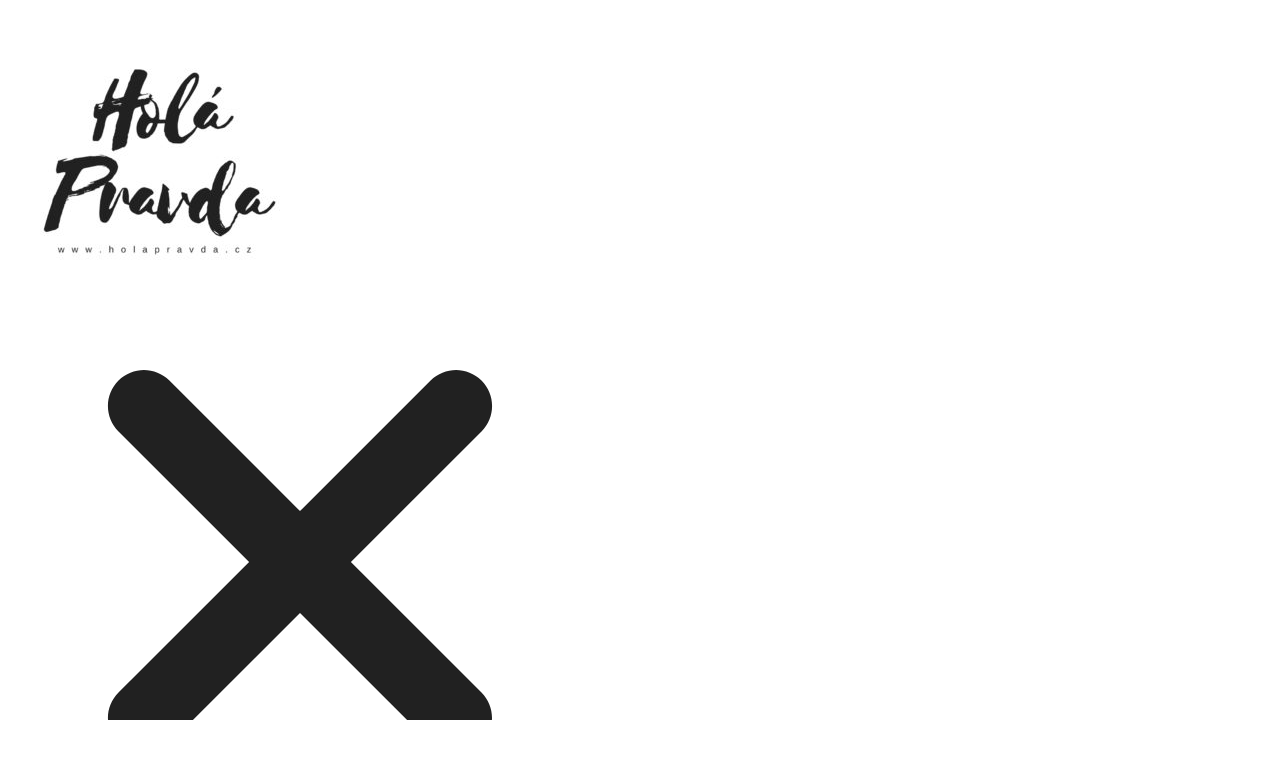

--- FILE ---
content_type: text/html; charset=UTF-8
request_url: https://www.holapravda.cz/jednou-das-ze-srdce-a-dvakrat-dostanes/
body_size: 11147
content:
<!DOCTYPE html>
<html lang="cs-CZ" xmlns:fb="http://ogp.me/ns/fb#">
<head>
    <meta charset="UTF-8" />
    <meta http-equiv="X-UA-Compatible" content="IE=edge" />
    <meta name="viewport" content="width=device-width, initial-scale=1">   
    <title>Jednou dáš ze srdce a dvakrát dostaneš | Holá pravda</title>          
    <link rel="stylesheet" type="text/css" media="all" href="https://www.holapravda.cz/wp-content/themes/mioweb/skin/style.css" />
    <!--[if lt IE 9]>
    	<script src="http://css3-mediaqueries-js.googlecode.com/svn/trunk/css3-mediaqueries.js"></script>
      <script src="http://html5shiv.googlecode.com/svn/trunk/html5.js"></script>
    <![endif]-->
        
    <link rel='dns-prefetch' href='//s.w.org' />
<link rel="alternate" type="application/rss+xml" title="Holá pravda &raquo; RSS komentářů pro Jednou dáš ze srdce a dvakrát dostaneš" href="https://www.holapravda.cz/jednou-das-ze-srdce-a-dvakrat-dostanes/feed/" />
		<!-- This site uses the Google Analytics by MonsterInsights plugin v8.17 - Using Analytics tracking - https://www.monsterinsights.com/ -->
		<!-- Note: MonsterInsights is not currently configured on this site. The site owner needs to authenticate with Google Analytics in the MonsterInsights settings panel. -->
					<!-- No tracking code set -->
				<!-- / Google Analytics by MonsterInsights -->
				<script type="text/javascript">
			window._wpemojiSettings = {"baseUrl":"https:\/\/s.w.org\/images\/core\/emoji\/2.3\/72x72\/","ext":".png","svgUrl":"https:\/\/s.w.org\/images\/core\/emoji\/2.3\/svg\/","svgExt":".svg","source":{"concatemoji":"https:\/\/www.holapravda.cz\/wp-includes\/js\/wp-emoji-release.min.js?ver=4.8.17"}};
			!function(t,a,e){var r,i,n,o=a.createElement("canvas"),l=o.getContext&&o.getContext("2d");function c(t){var e=a.createElement("script");e.src=t,e.defer=e.type="text/javascript",a.getElementsByTagName("head")[0].appendChild(e)}for(n=Array("flag","emoji4"),e.supports={everything:!0,everythingExceptFlag:!0},i=0;i<n.length;i++)e.supports[n[i]]=function(t){var e,a=String.fromCharCode;if(!l||!l.fillText)return!1;switch(l.clearRect(0,0,o.width,o.height),l.textBaseline="top",l.font="600 32px Arial",t){case"flag":return(l.fillText(a(55356,56826,55356,56819),0,0),e=o.toDataURL(),l.clearRect(0,0,o.width,o.height),l.fillText(a(55356,56826,8203,55356,56819),0,0),e===o.toDataURL())?!1:(l.clearRect(0,0,o.width,o.height),l.fillText(a(55356,57332,56128,56423,56128,56418,56128,56421,56128,56430,56128,56423,56128,56447),0,0),e=o.toDataURL(),l.clearRect(0,0,o.width,o.height),l.fillText(a(55356,57332,8203,56128,56423,8203,56128,56418,8203,56128,56421,8203,56128,56430,8203,56128,56423,8203,56128,56447),0,0),e!==o.toDataURL());case"emoji4":return l.fillText(a(55358,56794,8205,9794,65039),0,0),e=o.toDataURL(),l.clearRect(0,0,o.width,o.height),l.fillText(a(55358,56794,8203,9794,65039),0,0),e!==o.toDataURL()}return!1}(n[i]),e.supports.everything=e.supports.everything&&e.supports[n[i]],"flag"!==n[i]&&(e.supports.everythingExceptFlag=e.supports.everythingExceptFlag&&e.supports[n[i]]);e.supports.everythingExceptFlag=e.supports.everythingExceptFlag&&!e.supports.flag,e.DOMReady=!1,e.readyCallback=function(){e.DOMReady=!0},e.supports.everything||(r=function(){e.readyCallback()},a.addEventListener?(a.addEventListener("DOMContentLoaded",r,!1),t.addEventListener("load",r,!1)):(t.attachEvent("onload",r),a.attachEvent("onreadystatechange",function(){"complete"===a.readyState&&e.readyCallback()})),(r=e.source||{}).concatemoji?c(r.concatemoji):r.wpemoji&&r.twemoji&&(c(r.twemoji),c(r.wpemoji)))}(window,document,window._wpemojiSettings);
		</script>
		<style type="text/css">
img.wp-smiley,
img.emoji {
	display: inline !important;
	border: none !important;
	box-shadow: none !important;
	height: 1em !important;
	width: 1em !important;
	margin: 0 .07em !important;
	vertical-align: -0.1em !important;
	background: none !important;
	padding: 0 !important;
}
</style>
<link rel='stylesheet' id='ve-content-style-css'  href='https://www.holapravda.cz/wp-content/themes/mioweb/modules/visualeditor/css/content.css?ver=1504164921' type='text/css' media='all' />
<link rel='stylesheet' id='blog_content_css-css'  href='https://www.holapravda.cz/wp-content/themes/mioweb/modules/blog/templates/blog1/style1.css?ver=1504164921' type='text/css' media='all' />
<link rel='stylesheet' id='ve_lightbox_style-css'  href='https://www.holapravda.cz/wp-content/themes/mioweb/modules/visualeditor/includes/lightbox/lightbox.css?ver=4.8.17' type='text/css' media='all' />
<link rel='stylesheet' id='mioweb_content_css-css'  href='https://www.holapravda.cz/wp-content/themes/mioweb/modules/mioweb/css/content.css?ver=1504164921' type='text/css' media='all' />
<link rel='stylesheet' id='member_content_css-css'  href='https://www.holapravda.cz/wp-content/themes/mioweb/modules/member/css/content.css?ver=1504164921' type='text/css' media='all' />
<script type='text/javascript' src='https://www.holapravda.cz/wp-includes/js/jquery/jquery.js?ver=1.12.4'></script>
<script type='text/javascript' src='https://www.holapravda.cz/wp-includes/js/jquery/jquery-migrate.min.js?ver=1.4.1'></script>
<script type='text/javascript' src='https://www.holapravda.cz/wp-content/themes/mioweb/modules/member/js/front.js?ver=1504164921'></script>
<link rel='https://api.w.org/' href='https://www.holapravda.cz/wp-json/' />
<link rel="EditURI" type="application/rsd+xml" title="RSD" href="https://www.holapravda.cz/xmlrpc.php?rsd" />
<link rel='shortlink' href='https://www.holapravda.cz/?p=1057' />
<link rel="alternate" type="application/json+oembed" href="https://www.holapravda.cz/wp-json/oembed/1.0/embed?url=https%3A%2F%2Fwww.holapravda.cz%2Fjednou-das-ze-srdce-a-dvakrat-dostanes%2F" />
<link rel="alternate" type="text/xml+oembed" href="https://www.holapravda.cz/wp-json/oembed/1.0/embed?url=https%3A%2F%2Fwww.holapravda.cz%2Fjednou-das-ze-srdce-a-dvakrat-dostanes%2F&#038;format=xml" />
<link rel="apple-touch-icon" href="https://www.holapravda.cz/wp-content/themes/mioweb/library/mioweb_icon.png">   
    <meta property="og:title" content="Jednou dáš ze srdce a dvakrát dostaneš zpět"/> 
    
        <meta property="og:image" content="https://www.holapravda.cz/wp-content/uploads/2019/05/Copy-of-Copy-of-Copy-of-Copy-of-Copy-of-Láska-je-pouze-tehdy-když-přijímáte-druhého-jaký-je.-16.jpg" />
     
    <meta property="og:description" content="Pokud děláme něco kvůli někomu jinému, už to neděláme ze svého přesvědčení, ale proto, že to chce někdo jiný. " />
     
          <meta property="og:url" content="https://www.holapravda.cz/jednou-das-ze-srdce-a-dvakrat-dostanes/" /> 
        <meta property="og:site_name" content="Holá pravda"/>
    <meta property="og:locale" content="cs_CZ"/>
       
      <link rel="canonical" href="https://www.holapravda.cz/jednou-das-ze-srdce-a-dvakrat-dostanes/" />
      <link href="https://fonts.googleapis.com/css?family=Ubuntu:500,300,700&subset=latin,latin-ext" rel="stylesheet" type="text/css"><link href="https://fonts.googleapis.com/css?family=Open+Sans:400,700&subset=latin,latin-ext" rel="stylesheet" type="text/css"><!--[if IE 8]>
    	<script src="https://www.holapravda.cz/wp-content/themes/mioweb/modules/visualeditor/js/front_ie8.js"></script>
    <![endif]--><style>#blog_top_panel{background: #e4960e;}#blog_top_panel h1{font-size: 30px;color: #ffffff;}#blog_top_panel .blog_top_panel_text, #blog_top_panel .blog_top_panel_subtext, #blog_top_panel .blog_top_author_title small, #blog_top_panel .blog_top_author_desc{color: #ffffff;}#blog-sidebar .widgettitle{font-size: 20px;}.article h2 a{font-size: 35px;color: #e4960e;}.entry_content{}.article_body .excerpt{}.article .article_button_more{}.article .article_button_more:hover{}.mw_to_cart svg path, 
        .mw_to_cart svg circle{fill: #212121;}.mw_to_cart:hover svg path, 
        .mw_to_cart:hover svg circle{fill: #cc0c0c;}a.mws_product_title:hover, 
        .mws_top_panel .mw_vertical_menu li a:hover, 
        .mws_top_panel .mw_vertical_menu li a.mws_category_item_current,
        .mws_shop_order_content h2 span.point{color: #158ebf;}.eshop_color_background, 
        .add_tocart_button, 
        .remove_fromcart_button, 
        .mws_cart_navigation:after{background-color: #158ebf;}a.eshop_color_background:hover, 
        .add_tocart_button:hover{background-color: #1380ac;}.mws_dropdown:hover .mws_dropdown_button, .mws_dropdown.mws_dropdown_opened .mws_dropdown_button{background-color: #1380ac;}.eshop_color_svg_hover:hover svg path{fill: #158ebf;}.mw_tabs_element_style_3 .mw_tabs a.active, 
        .mws_shop_order_content h2 span.point{border-color: #158ebf;}.mws_cart_step_item_a span.arrow{border-left: 8px solid #158ebf;}#header{background: #ffffff;}#site_title{font-size: 30px;font-family: 'Ubuntu';color: #ffffff;font-weight: 500;}#header nav li a, #header nav li:after{font-size: 16px;font-family: 'Ubuntu';color: #212121;font-weight: 300;}#mobile_nav svg path{fill: #212121;}#header nav li:hover a, #header nav li.current-menu-item a, #header nav li.current_page_parent a, #header nav li.current-page-ancestor a {color: #cc0c0c;}.ve-header-type1c #header:not(.is-mobile_menu) nav li:hover span, 
            .ve-header-type1c #header:not(.is-mobile_menu) nav li.current-menu-item span, 
            .ve-header-type1c #header:not(.is-mobile_menu) nav li.current_page_parent span, 
            .ve-header-type1c #header:not(.is-mobile_menu) nav li.current-page-ancestor span {background-color: #cc0c0c;}#header nav #site_header_nav{}#header .sub-menu{background: #cc0c0c;}#header nav li.menu-item .sub-menu a,
            .header_s3 #site_header_nav li:hover a,
            .header_s3 #site_header_nav li.current-menu-item a,
            .header_s3 #site_header_nav li.current-page-ancestor a,
            .header_s3 #site_header_nav li.current_page_parent a,
            .ve-header-type8 #header nav li:hover a,
            .ve-header-type8 #header nav li.current-menu-item a,
            .ve-header-type8 #header nav li.current-page-ancestor a,
            .ve-header-type8 #header nav li.current_page_parent a,
            .ve-header-type5 #header nav li:hover a,
            .ve-header-type5 #header nav li.current-menu-item a,
            .ve-header-type5 #header nav li.current-page-ancestor a,
            .ve-header-type5 #header nav li.current_page_parent a,
            .ve-header-type4 #header nav li:hover a,
            .ve-header-type4 #header nav li.current-menu-item a,
            .ve-header-type4 #header nav li.current-page-ancestor a,
            .ve-header-type4 #header nav li.current_page_parent a{color: #ffffff;}#header nav li.menu-item .sub-menu li.menu-item-has-children > a::after{border-color: #ffffff;}body{background-color: #ffffff;font-size: 14px;font-family: 'Open Sans';color: #111111;font-weight: 400;background-color: #ffffff;}input, textarea{font-size: 14px;font-family: 'Open Sans';color: #111111;font-weight: 400;}a{color: #cc0c0c;}.in_element_content{}h1,h2,h3,h4,h5,h6,.title_element_container,.form_container_title{font-family: 'Ubuntu';font-weight: 500;}.entry_content h1{font-size: 30px;}.entry_content h2{font-size: 23px;}.entry_content h3{font-size: 18px;}.entry_content h4{font-size: 14px;}.entry_content h5{font-size: 14px;}.entry_content h6{font-size: 14px;}#footer{font-size: 13px;color: #ffffff;background: rgba(87, 87, 87, 0.5);filter: progid:DXImageTransform.Microsoft.gradient(startColorstr=#7d575757, endColorstr=#7d575757);zoom:1;}#footer a{color: #ffffff;}#header_in{padding-top: 20px;padding-bottom: 20px;}</style>		<style type="text/css">.recentcomments a{display:inline !important;padding:0 !important;margin:0 !important;}</style>
		    	
</head>
<body class="post-template-default single single-post postid-1057 single-format-standard ve-header-type11 ve_list_style1 blog-structure-sidebar-right blog-appearance-style1 blog-posts-list-style-1 blog-single-style-1">
<div id="wrapper">
    <div id="fb-root"></div>
    <script>(function(d, s, id) {
      var js, fjs = d.getElementsByTagName(s)[0];
      if (d.getElementById(id)) return;
      js = d.createElement(s); js.id = id;
      js.src = "//connect.facebook.net/cs_CZ/sdk.js#xfbml=1&version=v2.8";
      fjs.parentNode.insertBefore(js, fjs);
    }(document, 'script', 'facebook-jssdk'));</script>

<header >
<div id="header" class="header_in_s2">
<div id="header_in" class="fix_width">

        <a href="https://www.holapravda.cz" id="site_title" title="Holá pravda">
            <img src="https://www.holapravda.cz/wp-content/uploads/2016/11/HoláPravda_FP_01-300x251.jpg" alt="Holá pravda" />        </a>
        <div class="cms_clear"></div> 
    
</div> 
            <a href="#" id="mobile_nav">
                <span class="mobile_nav_menu"><svg height="32px" style="enable-background:new 0 0 32 32;" version="1.1" viewBox="0 0 32 32" width="32px" xml:space="preserve" xmlns="http://www.w3.org/2000/svg" xmlns:xlink="http://www.w3.org/1999/xlink"><path d="M4,10h24c1.104,0,2-0.896,2-2s-0.896-2-2-2H4C2.896,6,2,6.896,2,8S2.896,10,4,10z M28,14H4c-1.104,0-2,0.896-2,2  s0.896,2,2,2h24c1.104,0,2-0.896,2-2S29.104,14,28,14z M28,22H4c-1.104,0-2,0.896-2,2s0.896,2,2,2h24c1.104,0,2-0.896,2-2  S29.104,22,28,22z"/></svg>
</span> 
                <span class="mobile_nav_close"><svg height="512px" style="enable-background:new 0 0 512 512;" version="1.1" viewBox="0 0 512 512" width="512px" xml:space="preserve" xmlns="http://www.w3.org/2000/svg" xmlns:xlink="http://www.w3.org/1999/xlink"><path d="M437.5,386.6L306.9,256l130.6-130.6c14.1-14.1,14.1-36.8,0-50.9c-14.1-14.1-36.8-14.1-50.9,0L256,205.1L125.4,74.5  c-14.1-14.1-36.8-14.1-50.9,0c-14.1,14.1-14.1,36.8,0,50.9L205.1,256L74.5,386.6c-14.1,14.1-14.1,36.8,0,50.9  c14.1,14.1,36.8,14.1,50.9,0L256,306.9l130.6,130.6c14.1,14.1,36.8,14.1,50.9,0C451.5,423.4,451.5,400.6,437.5,386.6z"/></svg>
</span>    
            </a>
            <nav>
                <div id="site_header_nav"><div class="menu-hlavni-menu-container"><ul id="menu-hlavni-menu" class="menu"><li id="menu-item-87" class="menu-item menu-item-type-post_type menu-item-object-page menu-item-home menu-item-87"><a href="https://www.holapravda.cz/">Home</a><span></span></li>
<li id="menu-item-90" class="menu-item menu-item-type-post_type menu-item-object-page current_page_parent menu-item-90"><a href="https://www.holapravda.cz/blog/">Články</a><span></span></li>
<li id="menu-item-1145" class="menu-item menu-item-type-custom menu-item-object-custom menu-item-1145"><a target="_blank" href="https://www.michalsloncik.cz">Průvodce/Mentor</a><span></span></li>
<li id="menu-item-1144" class="menu-item menu-item-type-custom menu-item-object-custom menu-item-1144"><a target="_blank" href="https://www.michalsloncik.cz">Masáže</a><span></span></li>
<li id="menu-item-226" class="menu-item menu-item-type-post_type menu-item-object-page menu-item-226"><a href="https://www.holapravda.cz/muj-pribeh/">Můj příběh</a><span></span></li>
<li id="menu-item-91" class="menu-item menu-item-type-post_type menu-item-object-page menu-item-91"><a href="https://www.holapravda.cz/contact/">Kontakt</a><span></span></li>
</ul></div>                    <div class="cms_clear"></div>
                </div>
            </nav>
            </div> </header>
  <div id="blog_top_panel" class="single_blog_top_panel single_blog_top_panel_1">
      <div id="blog_top_panel_container">
            <h1>Jednou dáš ze srdce a dvakrát dostaneš</h1>          
      </div>
  </div>
  
 	<div id="blog-container">
    <div id="blog-content">
            <div class="blog-box blog-singlebox article-detail">
          <div class="article_meta"><a class="user" href="https://www.holapravda.cz/author/michal-007/"><svg style="enable-background:new 0 0 24 24;" version="1.1" viewBox="0 0 24 24" xml:space="preserve" xmlns="http://www.w3.org/2000/svg" xmlns:xlink="http://www.w3.org/1999/xlink"><g><g><ellipse cx="12" cy="8" rx="5" ry="6"/><path d="M21.8,19.1c-0.9-1.8-2.6-3.3-4.8-4.2c-0.6-0.2-1.3-0.2-1.8,0.1c-1,0.6-2,0.9-3.2,0.9s-2.2-0.3-3.2-0.9    C8.3,14.8,7.6,14.7,7,15c-2.2,0.9-3.9,2.4-4.8,4.2C1.5,20.5,2.6,22,4.1,22h15.8C21.4,22,22.5,20.5,21.8,19.1z"/></g></g></svg>
Michal Slončík</a><span class="visitors"><svg enable-background="new 0 0 24 24" height="24px" version="1.1" viewBox="0 0 24 24" width="24px" xml:space="preserve" xmlns="http://www.w3.org/2000/svg" xmlns:xlink="http://www.w3.org/1999/xlink"><g><g><path clip-rule="evenodd" d="M12,4C4.063,4-0.012,12-0.012,12S3.063,20,12,20    c8.093,0,12.011-7.969,12.011-7.969S20.062,4,12,4z M12.018,17c-2.902,0-5-2.188-5-5c0-2.813,2.098-5,5-5c2.902,0,5,2.187,5,5    C17.018,14.812,14.92,17,12.018,17z M12.018,9c-1.658,0.003-3,1.393-3,3c0,1.606,1.342,3,3,3c1.658,0,3-1.395,3-3    C15.018,10.392,13.676,8.997,12.018,9z" fill-rule="evenodd"/></g></g></svg>
2113x</span><a class="comments" href="https://www.holapravda.cz/jednou-das-ze-srdce-a-dvakrat-dostanes/#respond"><svg enable-background="new 0 0 24 24" height="24px" version="1.1" viewBox="0 0 24 24" width="24px" xml:space="preserve" xmlns="http://www.w3.org/2000/svg" xmlns:xlink="http://www.w3.org/1999/xlink"><path clip-rule="evenodd" d="M10.718,18.561l6.78,5.311C17.609,23.957,17.677,24,17.743,24  c0.188,0,0.244-0.127,0.244-0.338v-5.023c0-0.355,0.233-0.637,0.548-0.637L21,18c2.219,0,3-1.094,3-2s0-13,0-14s-0.748-2-3.014-2  H2.989C0.802,0,0,0.969,0,2s0,13.031,0,14s0.828,2,3,2h6C9,18,10.255,18.035,10.718,18.561z" fill-rule="evenodd"/></svg>
0 Komentářů</a><div class="cms_clear"></div></div>                  <div class="in_share_element in_share_element_1 blog_share_buttons blog_share_buttons_top">
                                                <div class="fb-like" data-href="https://www.holapravda.cz/jednou-das-ze-srdce-a-dvakrat-dostanes/" data-layout="button_count" data-action="like" data-show-faces="false" data-share="true"></div>
                  
                                                <div class="twitter-like"><a href="https://twitter.com/share" class="twitter-share-button" data-url="https://www.holapravda.cz/jednou-das-ze-srdce-a-dvakrat-dostanes/'" data-count="horizontal" data-lang="cs">Tweet</a>
                          <script>!function(d,s,id){var js,fjs=d.getElementsByTagName(s)[0],p=/^http:/.test(d.location)?'http':'https';if(!d.getElementById(id)){js=d.createElement(s);js.id=id;js.src=p+'://platform.twitter.com/widgets.js';fjs.parentNode.insertBefore(js,fjs);}}(document, 'script', 'twitter-wjs');</script></div>
                                                    <div class="g-like"><div class="g-plusone" data-size="medium" data-href="https://www.holapravda.cz/jednou-das-ze-srdce-a-dvakrat-dostanes/"></div></div>
                          <script type="text/javascript">
                            (function() {
                              var po = document.createElement('script'); po.type = 'text/javascript'; po.async = true;
                              po.src = 'https://apis.google.com/js/platform.js';
                              var s = document.getElementsByTagName('script')[0]; s.parentNode.insertBefore(po, s);
                            })();
                          </script>
                                        </div>
                        <div class="entry_content blog_entry_content element_text_li1">
                  <h2><b>Proč (ne)dělat věci kvůli někomu jinému.</b></h2>
<p><b>Pokud děláme něco kvůli někomu jinému, už to neděláme ze svého přesvědčení, ale proto, že to chce někdo jiný. </b></p>
<p><img class="alignright size-full wp-image-1058" src="http://www.holapravda.cz/wp-content/uploads/2019/05/Copy-of-Copy-of-Copy-of-Copy-of-Copy-of-Láska-je-pouze-tehdy-když-přijímáte-druhého-jaký-je.-16.jpg" alt="" width="940" height="788" srcset="https://www.holapravda.cz/wp-content/uploads/2019/05/Copy-of-Copy-of-Copy-of-Copy-of-Copy-of-Láska-je-pouze-tehdy-když-přijímáte-druhého-jaký-je.-16.jpg 940w, https://www.holapravda.cz/wp-content/uploads/2019/05/Copy-of-Copy-of-Copy-of-Copy-of-Copy-of-Láska-je-pouze-tehdy-když-přijímáte-druhého-jaký-je.-16-300x251.jpg 300w, https://www.holapravda.cz/wp-content/uploads/2019/05/Copy-of-Copy-of-Copy-of-Copy-of-Copy-of-Láska-je-pouze-tehdy-když-přijímáte-druhého-jaký-je.-16-768x644.jpg 768w, https://www.holapravda.cz/wp-content/uploads/2019/05/Copy-of-Copy-of-Copy-of-Copy-of-Copy-of-Láska-je-pouze-tehdy-když-přijímáte-druhého-jaký-je.-16-461x386.jpg 461w, https://www.holapravda.cz/wp-content/uploads/2019/05/Copy-of-Copy-of-Copy-of-Copy-of-Copy-of-Láska-je-pouze-tehdy-když-přijímáte-druhého-jaký-je.-16-297x249.jpg 297w, https://www.holapravda.cz/wp-content/uploads/2019/05/Copy-of-Copy-of-Copy-of-Copy-of-Copy-of-Láska-je-pouze-tehdy-když-přijímáte-druhého-jaký-je.-16-213x179.jpg 213w, https://www.holapravda.cz/wp-content/uploads/2019/05/Copy-of-Copy-of-Copy-of-Copy-of-Copy-of-Láska-je-pouze-tehdy-když-přijímáte-druhého-jaký-je.-16-171x143.jpg 171w" sizes="(max-width: 940px) 100vw, 940px" /></p>
<p>Když děláme něco k vůli někomu jinému, není už to naše vůle. Vede to pak k vlastní nespokojenosti a výčitkám, protože to dělat nechceme. Od začátku do toho jdeme s tím, že děláme vše proto, že to po nás někdo chce, a tak se nám to i vrátí.</p>
<h2><b>Dělej věci s otevřeným srdcem a bez podmínek, dostaneš dvojnásobek. Požaduj ze sobeckosti a touhy, bude ti odebráno. </b></h2>
<p>Většinou člověk dělá něco pro druhé a čeká, že se mu to vrátí. Je v tom obchodní vztah, který pochází z mysli. Něco za něco. Není to nezištné dávání ze srdce. Pokud je v tom záměr, něco požadujeme. Krásným příkladem jsou partnerské a rodinné vztahy. Dáte někomu dárek a čekáte, že vám protějšek oplatí stejně.  Pokud se tak nestane, zlobíte se. Kdybyste dávali dárek nezištně, nebude vás mrzet, nebudete naštvaní, nebudete se hněvat, že jste nic nedostali. Vaše radost z toho, že jste někomu něco dali, zůstane stejná. Další důvod, proč něco děláte kvůli někomu jinému, může být, že se snažíte zavděčit. Máte pocit, že nejste dost dobří, a tak děláte věci pro druhé, abyste se přesvědčili, že tomu tak není. Rodiče si vás v dětství nevšímali, a tak jste dělali, co jste mohli, abyste byli středem pozornosti. To se přenáší i do dospělosti. Můžete to tak mít i v partnerském vztahu, protože zapomínáte, že jste jinde, v jiném čase a s jinou osobou.</p>
<h2><b>Jste takoví, jací jste, a každá maska, kterou nasazujete, vás oddaluje od sebe sama. </b></h2>
<p>Proč se chcete líbit? Představte si diamant, ten diamant jste vy. Každou maskou na ten diamant nasazujete obal, který zakrývá jeho čirost a krásu. Diamant není krásný, když je zakrytý odpudivým obalem. Buďte sami sebou a dávejte ze srdce, ne z povinnosti nebo proto, že se to má. Udělejte partnerovi snídani bez toho, aby on musel na oplátku vynést koš. Řekněte partnerovi, mám tě rád bez toho, aby on musel říci to samé vám. Budete se divit, ale ve chvíli, kdy začnete aplikovat dávání ze srdce a bez očekávání, dostanete ten nejkrásnější dar, kterým je radost z bytí. Jak jste se cítili, když jste v tramvaji nechali sednout staršího člověka, nebo poradili někomu s cestou, když se vás zeptal? Tyto lidi jste možná viděli jednou a naposledy. Uvnitř vás zůstal krásný pocit, který se nadá koupit, protože jste se dotkli srdce bez podmínek. Pokud to dokážeme pro lidi, které neznáme, proč bychom to neudělali pro naše nejbližší? Neměli bychom právě tady aplikovat dávání ze srdce?</p>
<h2><b>Proto vás zvu, abychom tržiště proměnili na láskyplný prostor srdce, ve kterém je vše možné. Sami uvidíte, co se pak stane. </b></h2>
<p>Pokud máte zájem o konzultaci či program online průvodce kontaktujte mne <a href="http://www.holapravda.cz/contact/">zde</a>.</p>
<p>S láskou Michal</p>
                 
              </div>
              
                            <div class="in_share_element in_share_element_1 blog_share_buttons">
                                        <div class="fb-like" data-href="https://www.holapravda.cz/jednou-das-ze-srdce-a-dvakrat-dostanes/" data-layout="button_count" data-action="like" data-show-faces="false" data-share="true"></div>
              
                                        <div class="twitter-like"><a href="https://twitter.com/share" class="twitter-share-button" data-url="https://www.holapravda.cz/jednou-das-ze-srdce-a-dvakrat-dostanes/'" data-count="horizontal" data-lang="cs">Tweet</a>
                      <script>!function(d,s,id){var js,fjs=d.getElementsByTagName(s)[0],p=/^http:/.test(d.location)?'http':'https';if(!d.getElementById(id)){js=d.createElement(s);js.id=id;js.src=p+'://platform.twitter.com/widgets.js';fjs.parentNode.insertBefore(js,fjs);}}(document, 'script', 'twitter-wjs');</script></div>
                                            <div class="g-like"><div class="g-plusone" data-size="medium" data-href="https://www.holapravda.cz/jednou-das-ze-srdce-a-dvakrat-dostanes/"></div></div>
                      <script type="text/javascript">
                        (function() {
                          var po = document.createElement('script'); po.type = 'text/javascript'; po.async = true;
                          po.src = 'https://apis.google.com/js/platform.js';
                          var s = document.getElementsByTagName('script')[0]; s.parentNode.insertBefore(po, s);
                        })();
                      </script>
                                </div>
                      <div class="author-box">
            <div class="author_photo"><img alt='' src='https://secure.gravatar.com/avatar/e78128d6c4e6638051727666d10bfb75?s=60&#038;d=mm&#038;r=g' srcset='https://secure.gravatar.com/avatar/e78128d6c4e6638051727666d10bfb75?s=120&amp;d=mm&amp;r=g 2x' class='avatar avatar-60 photo' height='60' width='60' /></div>
            <div class="author_box_content">
                  <a class="author_name title_element_container" href="https://www.holapravda.cz/author/michal-007/">Michal Slončík</a>
                  <div class="author_box_description">Jmenuji se Michal Slončík a jsem Soul, Mind & Body-worker. Masér, průvodce, mentor, autor blogu www.holapravda.cz a Terapie pozitivního myšlení.

Pracuji s vědomým dotekem, který pomáhá lidem uvolnit z těla nashromážděné emoce. Jsem milovník života, přírody, hudby, tance, knih, dobrého jídla a pití, který se neustále učí a poznává krásy života.

<a href="https://www.michalsloncik.cz" target="_blank">MichalSloncik.cz</a></div>
                  <div class="author_box_links"><a class="author_web" target="_blank" href="https://www.michalsloncik.cz" title="Webová stránka">Webová stránka</a></div>            </div>
            <div class="cms_clear"></div>
      </div>
      
      <div id="blog_comments_container"><div class="commenttitle title_element_container">Komentáře</div><div class="element_comment_1 blog_comments"><div id="comments" class="comments">

	
	
		<div id="respond" class="comment-respond">
		<h3 id="reply-title" class="comment-reply-title">Přidat komentář <small><a rel="nofollow" id="cancel-comment-reply-link" href="/jednou-das-ze-srdce-a-dvakrat-dostanes/#respond" style="display:none;">Zrušit odpověď</a></small></h3>			<form action="https://www.holapravda.cz/wp-comments-post.php" method="post" id="commentform" class="comment-form">
				<p class="comment-notes"><span id="email-notes">Vaše e-mailová adresa nebude zveřejněna.</span> Vyžadované informace jsou označeny <span class="required">*</span></p><p class="comment-form-comment"><label for="comment">Komentář</label> <textarea id="comment" name="comment" cols="45" rows="8" maxlength="65525" aria-required="true" required="required"></textarea></p><p class="comment-form-author"><label for="author">Jméno <span class="required">*</span></label> <input id="author" name="author" type="text" value="" size="30" maxlength="245" aria-required='true' required='required' /></p>
<p class="comment-form-email"><label for="email">E-mail <span class="required">*</span></label> <input id="email" name="email" type="text" value="" size="30" maxlength="100" aria-describedby="email-notes" aria-required='true' required='required' /></p>
<p class="comment-form-url"><label for="url">Webová stránka</label> <input id="url" name="url" type="text" value="" size="30" maxlength="200" /></p>
<p class="form-submit"><input name="submit" type="submit" id="submit" class="ve_content_button ve_content_button_x" value="Vložit komentář" /> <input type='hidden' name='comment_post_ID' value='1057' id='comment_post_ID' />
<input type='hidden' name='comment_parent' id='comment_parent' value='0' />
</p><p style="display: none;"><input type="hidden" id="akismet_comment_nonce" name="akismet_comment_nonce" value="813fb12219" /></p><p style="display: none;"><input type="hidden" id="ak_js" name="ak_js" value="47"/></p>			</form>
			</div><!-- #respond -->
	
</div><!-- .comments-area -->
</div></div> 
      </div>
    </div>

      <div id="blog-sidebar">
	<ul>
		<li id="text-5" class="widget widget_text">			<div class="textwidget"><div class="element_image element_image_1 element_image_center" style="text-align: center;"><img style="text-align: center; max-width: 200px;" src="http://www.holapravda.cz/wp-content/uploads/2017/08/michal-sedici-1-461x550.jpg" alt="Michal Slončík a jsem Soul, Mind &amp; Body-worker" /></div>
<p style="text-align: center;">Michal Slončík<br />
Soul, Mind &amp; Body-worker<br />
<a href="https://www.michalsloncik.cz" target="_blank" rel="noopener">www.MichalSloncik.cz</a></p>
</div>
		</li>
<li id="cms_option_widget-2" class="widget widget_optin"><div class="title_element_container widgettitle">Šťastný den, každý den</div>        <div class="widget_optin_content">
            <p>Zašlete mi váš e-mail a obdržíte 15 kroků na cestě šťastným životem. </p><form action="" data-action="https://app.smartemailing.cz/public/web-forms/subscribe/54813-dbndlxfvici1h4ohmhna71ct55x8ms1mx650gp3qcf0acqlmqai3kg552zm3tr8c5uaf5c34itse7fkvhig8lig9r9y1as3fzez6?html=1" method="post" class="ve_check_form ve_content_form ve_content_form_antispam ve_form_input_style_3 ve_form_style_1"><div class="ve_form_row ve_form_row_df_name"><input class="ve_form_text  ve_form_required"  type="text" name="df_name" data-errorm="jméno je povinné pole" value="" placeholder="Jméno*" /></div><div class="ve_form_row ve_form_row_df_emailaddress"><input class="ve_form_text  ve_form_required ve_form_email"  type="text" name="df_emailaddress" data-errorm="Emailová adresa je povinné pole" value="" placeholder="Emailová adresa*" /></div><input type="hidden" name="do" value="webFormRenderer-webForm-submit" /><input type="hidden" name="referrer" value="https://www.holapravda.cz/jednou-das-ze-srdce-a-dvakrat-dostanes/" /><input type="hidden" name="sessionid" value="" /><div class="ve_form_button_row">
            <button  class="ve_content_button ve_content_button_1" type="submit" >CHCI 15 KROKŮ</button>
        </div></form><script src="https://app.smartemailing.cz/public/web-forms/subscribe/54813-dbndlxfvici1h4ohmhna71ct55x8ms1mx650gp3qcf0acqlmqai3kg552zm3tr8c5uaf5c34itse7fkvhig8lig9r9y1as3fzez6?html=1&trackOnly=1"></script><script type="text/javascript">
jQuery(function($) {
	window._ssaq = window._ssaq || [];
	window._ssaq.push(['getSessionId', function(sessionId) {
		$('input[name=sessionid]').val(sessionId);
	}]);
});
</script><style>#cms_option_widget-2 .ve_form_button_row button {background: #e4960e;font-size: 20px;color: #ffffff;}</style>        </div>
        </li>
                    <li id="cms_posts_widget-3" class="widget widget_recent_entries widget_recent_entries_thumbs">            <div class="title_element_container widgettitle">Nejnovější články</div>            <ul >
                                    <li>
                                                <div class="recent_post_thumb">
                        <a                            href="https://www.holapravda.cz/strach-oslabuje-laska-posiluje-a-to-v-jakekoliv-dobe/"
                           title="Strach oslabuje, láska posiluje, a to v jakékoliv době!"><img width="150" height="150" src="https://www.holapravda.cz/wp-content/uploads/2021/11/Citáty-150x150.jpg" class="attachment-thumbnail size-thumbnail wp-post-image" alt="" srcset="https://www.holapravda.cz/wp-content/uploads/2021/11/Citáty-150x150.jpg 150w, https://www.holapravda.cz/wp-content/uploads/2021/11/Citáty-260x260.jpg 260w" sizes="(max-width: 150px) 100vw, 150px" />                        </a>
                        </div>
                                                <div class="mw_recent_post_body">
                            <a class="mw_recent_post_title title_element_container" href="https://www.holapravda.cz/strach-oslabuje-laska-posiluje-a-to-v-jakekoliv-dobe/"
                                   title="Strach oslabuje, láska posiluje, a to v jakékoliv době!">Strach oslabuje, láska posiluje, a to v jakékoliv době!</a>
                                                    </div>
                    </li>
                                    <li>
                                                <div class="recent_post_thumb">
                        <a                            href="https://www.holapravda.cz/jak-ziskat-zivotni-nadhled/"
                           title="Proč je lepší brát život jako hru než boj?"><img width="150" height="150" src="https://www.holapravda.cz/wp-content/uploads/2020/09/Copy-of-Copy-of-Copy-of-Copy-of-Copy-of-Láska-je-pouze-tehdy-když-přijímáte-druhého-jaký-je.-6-150x150.jpg" class="attachment-thumbnail size-thumbnail wp-post-image" alt="" srcset="https://www.holapravda.cz/wp-content/uploads/2020/09/Copy-of-Copy-of-Copy-of-Copy-of-Copy-of-Láska-je-pouze-tehdy-když-přijímáte-druhého-jaký-je.-6-150x150.jpg 150w, https://www.holapravda.cz/wp-content/uploads/2020/09/Copy-of-Copy-of-Copy-of-Copy-of-Copy-of-Láska-je-pouze-tehdy-když-přijímáte-druhého-jaký-je.-6-260x260.jpg 260w" sizes="(max-width: 150px) 100vw, 150px" />                        </a>
                        </div>
                                                <div class="mw_recent_post_body">
                            <a class="mw_recent_post_title title_element_container" href="https://www.holapravda.cz/jak-ziskat-zivotni-nadhled/"
                                   title="Proč je lepší brát život jako hru než boj?">Proč je lepší brát život jako hru než boj?</a>
                                                    </div>
                    </li>
                                    <li>
                                                <div class="recent_post_thumb">
                        <a                            href="https://www.holapravda.cz/jak-ve-zdravi-prezit-rozchod-rozvod/"
                           title="3 fáze, které vám pomohou přežít rozchod ve zdraví?"><img width="150" height="150" src="https://www.holapravda.cz/wp-content/uploads/2020/06/Copy-of-Copy-of-Copy-of-Copy-of-Copy-of-Láska-je-pouze-tehdy-když-přijímáte-druhého-jaký-je.-3-150x150.jpg" class="attachment-thumbnail size-thumbnail wp-post-image" alt="" srcset="https://www.holapravda.cz/wp-content/uploads/2020/06/Copy-of-Copy-of-Copy-of-Copy-of-Copy-of-Láska-je-pouze-tehdy-když-přijímáte-druhého-jaký-je.-3-150x150.jpg 150w, https://www.holapravda.cz/wp-content/uploads/2020/06/Copy-of-Copy-of-Copy-of-Copy-of-Copy-of-Láska-je-pouze-tehdy-když-přijímáte-druhého-jaký-je.-3-260x260.jpg 260w" sizes="(max-width: 150px) 100vw, 150px" />                        </a>
                        </div>
                                                <div class="mw_recent_post_body">
                            <a class="mw_recent_post_title title_element_container" href="https://www.holapravda.cz/jak-ve-zdravi-prezit-rozchod-rozvod/"
                                   title="3 fáze, které vám pomohou přežít rozchod ve zdraví?">3 fáze, které vám pomohou přežít rozchod ve zdraví?</a>
                                                    </div>
                    </li>
                            </ul>
            </li>
                        <li id="cms_posts_widget-4" class="widget widget_recent_entries widget_recent_entries_thumbs">            <div class="title_element_container widgettitle">Nejčtenější články</div>            <ul >
                                    <li>
                                                <div class="recent_post_thumb">
                        <a                            href="https://www.holapravda.cz/5-rozdilu-mezi-muzem-a-chlapcem/"
                           title="5 rozdílů mezi mužem a chlapcem"><img width="150" height="150" src="https://www.holapravda.cz/wp-content/uploads/2018/02/Copy-of-Copy-of-Copy-of-Copy-of-Copy-of-Láska-je-pouze-tehdy-když-přijímáte-druhého-jaký-je.-8-150x150.jpg" class="attachment-thumbnail size-thumbnail wp-post-image" alt="" srcset="https://www.holapravda.cz/wp-content/uploads/2018/02/Copy-of-Copy-of-Copy-of-Copy-of-Copy-of-Láska-je-pouze-tehdy-když-přijímáte-druhého-jaký-je.-8-150x150.jpg 150w, https://www.holapravda.cz/wp-content/uploads/2018/02/Copy-of-Copy-of-Copy-of-Copy-of-Copy-of-Láska-je-pouze-tehdy-když-přijímáte-druhého-jaký-je.-8-260x260.jpg 260w" sizes="(max-width: 150px) 100vw, 150px" />                        </a>
                        </div>
                                                <div class="mw_recent_post_body">
                            <a class="mw_recent_post_title title_element_container" href="https://www.holapravda.cz/5-rozdilu-mezi-muzem-a-chlapcem/"
                                   title="5 rozdílů mezi mužem a chlapcem">5 rozdílů mezi mužem a chlapcem</a>
                                                    </div>
                    </li>
                                    <li>
                                                <div class="recent_post_thumb">
                        <a                            href="https://www.holapravda.cz/proc-se-muzi-boji-silnych-zen/"
                           title="Proč se muži bojí silných žen?"><img width="150" height="150" src="https://www.holapravda.cz/wp-content/uploads/2017/07/Copy-of-Copy-of-Copy-of-Copy-of-Láska-je-pouze-tehdy-když-přijímáte-druhého-jaký-je.-2-150x150.jpg" class="attachment-thumbnail size-thumbnail wp-post-image" alt="" srcset="https://www.holapravda.cz/wp-content/uploads/2017/07/Copy-of-Copy-of-Copy-of-Copy-of-Láska-je-pouze-tehdy-když-přijímáte-druhého-jaký-je.-2-150x150.jpg 150w, https://www.holapravda.cz/wp-content/uploads/2017/07/Copy-of-Copy-of-Copy-of-Copy-of-Láska-je-pouze-tehdy-když-přijímáte-druhého-jaký-je.-2-260x260.jpg 260w, https://www.holapravda.cz/wp-content/uploads/2017/07/Copy-of-Copy-of-Copy-of-Copy-of-Láska-je-pouze-tehdy-když-přijímáte-druhého-jaký-je.-2-85x85.jpg 85w" sizes="(max-width: 150px) 100vw, 150px" />                        </a>
                        </div>
                                                <div class="mw_recent_post_body">
                            <a class="mw_recent_post_title title_element_container" href="https://www.holapravda.cz/proc-se-muzi-boji-silnych-zen/"
                                   title="Proč se muži bojí silných žen?">Proč se muži bojí silných žen?</a>
                                                    </div>
                    </li>
                                    <li>
                                                <div class="recent_post_thumb">
                        <a                            href="https://www.holapravda.cz/jakeho-muze-si-vybira-silna-zena/"
                           title="Jakého muže si vybírá silná žena?"><img width="150" height="150" src="https://www.holapravda.cz/wp-content/uploads/2017/08/Copy-of-Copy-of-Copy-of-Copy-of-Copy-of-Copy-of-Láska-je-pouze-tehdy-když-přijímáte-druhého-jaký-je.-3-150x150.jpg" class="attachment-thumbnail size-thumbnail wp-post-image" alt="" srcset="https://www.holapravda.cz/wp-content/uploads/2017/08/Copy-of-Copy-of-Copy-of-Copy-of-Copy-of-Copy-of-Láska-je-pouze-tehdy-když-přijímáte-druhého-jaký-je.-3-150x150.jpg 150w, https://www.holapravda.cz/wp-content/uploads/2017/08/Copy-of-Copy-of-Copy-of-Copy-of-Copy-of-Copy-of-Láska-je-pouze-tehdy-když-přijímáte-druhého-jaký-je.-3-260x260.jpg 260w, https://www.holapravda.cz/wp-content/uploads/2017/08/Copy-of-Copy-of-Copy-of-Copy-of-Copy-of-Copy-of-Láska-je-pouze-tehdy-když-přijímáte-druhého-jaký-je.-3-85x85.jpg 85w" sizes="(max-width: 150px) 100vw, 150px" />                        </a>
                        </div>
                                                <div class="mw_recent_post_body">
                            <a class="mw_recent_post_title title_element_container" href="https://www.holapravda.cz/jakeho-muze-si-vybira-silna-zena/"
                                   title="Jakého muže si vybírá silná žena?">Jakého muže si vybírá silná žena?</a>
                                                    </div>
                    </li>
                                    <li>
                                                <div class="recent_post_thumb">
                        <a                            href="https://www.holapravda.cz/zvyk-zabiji-partnerske-vztahy-a-proc/"
                           title="Zvyk je hlavním zabijákem partnerských vztahů a proč?"><img width="150" height="150" src="https://www.holapravda.cz/wp-content/uploads/2017/08/Copy-of-Copy-of-Copy-of-Copy-of-Láska-je-pouze-tehdy-když-přijímáte-druhého-jaký-je.-3-150x150.jpg" class="attachment-thumbnail size-thumbnail wp-post-image" alt="" srcset="https://www.holapravda.cz/wp-content/uploads/2017/08/Copy-of-Copy-of-Copy-of-Copy-of-Láska-je-pouze-tehdy-když-přijímáte-druhého-jaký-je.-3-150x150.jpg 150w, https://www.holapravda.cz/wp-content/uploads/2017/08/Copy-of-Copy-of-Copy-of-Copy-of-Láska-je-pouze-tehdy-když-přijímáte-druhého-jaký-je.-3-260x260.jpg 260w, https://www.holapravda.cz/wp-content/uploads/2017/08/Copy-of-Copy-of-Copy-of-Copy-of-Láska-je-pouze-tehdy-když-přijímáte-druhého-jaký-je.-3-85x85.jpg 85w" sizes="(max-width: 150px) 100vw, 150px" />                        </a>
                        </div>
                                                <div class="mw_recent_post_body">
                            <a class="mw_recent_post_title title_element_container" href="https://www.holapravda.cz/zvyk-zabiji-partnerske-vztahy-a-proc/"
                                   title="Zvyk je hlavním zabijákem partnerských vztahů a proč?">Zvyk je hlavním zabijákem partnerských vztahů a proč?</a>
                                                    </div>
                    </li>
                                    <li>
                                                <div class="recent_post_thumb">
                        <a                            href="https://www.holapravda.cz/proc-si-lasku-lide-spojuji-s-bolesti/"
                           title="Proč si lásku lidé spojují s bolestí?"><img width="150" height="150" src="https://www.holapravda.cz/wp-content/uploads/2017/10/Copy-of-Copy-of-Copy-of-Copy-of-Copy-of-Láska-je-pouze-tehdy-když-přijímáte-druhého-jaký-je.-4-150x150.jpg" class="attachment-thumbnail size-thumbnail wp-post-image" alt="" srcset="https://www.holapravda.cz/wp-content/uploads/2017/10/Copy-of-Copy-of-Copy-of-Copy-of-Copy-of-Láska-je-pouze-tehdy-když-přijímáte-druhého-jaký-je.-4-150x150.jpg 150w, https://www.holapravda.cz/wp-content/uploads/2017/10/Copy-of-Copy-of-Copy-of-Copy-of-Copy-of-Láska-je-pouze-tehdy-když-přijímáte-druhého-jaký-je.-4-260x260.jpg 260w" sizes="(max-width: 150px) 100vw, 150px" />                        </a>
                        </div>
                                                <div class="mw_recent_post_body">
                            <a class="mw_recent_post_title title_element_container" href="https://www.holapravda.cz/proc-si-lasku-lide-spojuji-s-bolesti/"
                                   title="Proč si lásku lidé spojují s bolestí?">Proč si lásku lidé spojují s bolestí?</a>
                                                    </div>
                    </li>
                            </ul>
            </li>
            <li id="text-3" class="widget widget_text"><div class="title_element_container widgettitle">O autorovi</div>			<div class="textwidget">Jmenuji se Michal Slončík, jsem šťastným otcem dvou dětí, zakladatel Terapie pozitivního myšlení a podnikatel. 

Zvu Vás na cestu šťastným a naplněným životem. Pamatujte, že JEDINÁ překážka ve vašem životě, která před vámi stojí, je zaneřáděná mysl (EGO-VY), plná příběhů a zkušeností z minulosti, která s vaším životem teď nemá nic společného.</div>
		</li>
	</ul>
</div>

    <div class="cms_clear"></div>
  </div>
<footer>
<div id="footer" class="footer_type1">
    <div id="footer-in" class="fix_width">
                    <nav>
                <div id="site_footer_nav">
                    <div class="menu-hlavni-menu-container"><ul id="menu-hlavni-menu-1" class="menu"><li class="menu-item menu-item-type-post_type menu-item-object-page menu-item-home menu-item-87"><a href="https://www.holapravda.cz/">Home</a></li>
<li class="menu-item menu-item-type-post_type menu-item-object-page current_page_parent menu-item-90"><a href="https://www.holapravda.cz/blog/">Články</a></li>
<li class="menu-item menu-item-type-custom menu-item-object-custom menu-item-1145"><a target="_blank" href="https://www.michalsloncik.cz">Průvodce/Mentor</a></li>
<li class="menu-item menu-item-type-custom menu-item-object-custom menu-item-1144"><a target="_blank" href="https://www.michalsloncik.cz">Masáže</a></li>
<li class="menu-item menu-item-type-post_type menu-item-object-page menu-item-226"><a href="https://www.holapravda.cz/muj-pribeh/">Můj příběh</a></li>
<li class="menu-item menu-item-type-post_type menu-item-object-page menu-item-91"><a href="https://www.holapravda.cz/contact/">Kontakt</a></li>
</ul></div>                    <div class="cms_clear"></div>
                </div>
            </nav>
                    <div id="site_copyright">Copyright Michal Slončík</div>
        
       <div class="cms_clear"></div> 
                   <div id="site_poweredby">
                Vytvořeno na platformě <a target="_blank" href="http://mioweb.cz?utm_campaign=mioweb_footer">MioWeb</a>            </div>
            </div>
</div>
<style>.ve_installer_container, .ve_installer_background {display: none !important;}</style><style>cms_option_widget-2 .ve_form_row .ve_form_text, cms_option_widget-2_form .ve_form_row .ve_form_text{}cms_option_widget-2 .ve_form_label{}</style><script type='text/javascript' src='https://www.holapravda.cz/wp-content/themes/mioweb/modules/visualeditor/js/velocity.min.js?ver=1'></script>
<script type='text/javascript' src='https://www.holapravda.cz/wp-content/themes/mioweb/modules/visualeditor/js/front_menu.js?ver=1'></script>
<script type='text/javascript'>
/* <![CDATA[ */
var ajaxurl = "https:\/\/www.holapravda.cz\/wp-admin\/admin-ajax.php";
var front_texts = {"required":"Mus\u00edte vyplnit v\u0161echny povinn\u00e9 \u00fadaje.","wrongemail":"Emailov\u00e1 adresa nen\u00ed platn\u00e1. Zkontrolujte pros\u00edm zda je vypln\u011bna spr\u00e1vn\u011b."};
/* ]]> */
</script>
<script type='text/javascript' src='https://www.holapravda.cz/wp-content/themes/mioweb/modules/visualeditor/js/front.js?ver=1504164921'></script>
<script type='text/javascript' src='https://www.holapravda.cz/wp-content/themes/mioweb/modules/visualeditor/includes/lightbox/lightbox.js?ver=1504164921'></script>
<script type='text/javascript' src='https://www.holapravda.cz/wp-includes/js/wp-embed.min.js?ver=4.8.17'></script>
<script type='text/javascript' src='https://www.holapravda.cz/wp-includes/js/comment-reply.min.js?ver=4.8.17'></script>
<script type='text/javascript' src='https://www.holapravda.cz/wp-content/plugins/akismet/_inc/form.js?ver=3.3.4'></script>
 </footer>
 </div>  <!-- wrapper -->
</body>

</html>


--- FILE ---
content_type: text/html; charset=utf-8
request_url: https://accounts.google.com/o/oauth2/postmessageRelay?parent=https%3A%2F%2Fwww.holapravda.cz&jsh=m%3B%2F_%2Fscs%2Fabc-static%2F_%2Fjs%2Fk%3Dgapi.lb.en.2kN9-TZiXrM.O%2Fd%3D1%2Frs%3DAHpOoo_B4hu0FeWRuWHfxnZ3V0WubwN7Qw%2Fm%3D__features__
body_size: 161
content:
<!DOCTYPE html><html><head><title></title><meta http-equiv="content-type" content="text/html; charset=utf-8"><meta http-equiv="X-UA-Compatible" content="IE=edge"><meta name="viewport" content="width=device-width, initial-scale=1, minimum-scale=1, maximum-scale=1, user-scalable=0"><script src='https://ssl.gstatic.com/accounts/o/2580342461-postmessagerelay.js' nonce="lRiAd0EHGwyk8q8Yq7WAoA"></script></head><body><script type="text/javascript" src="https://apis.google.com/js/rpc:shindig_random.js?onload=init" nonce="lRiAd0EHGwyk8q8Yq7WAoA"></script></body></html>